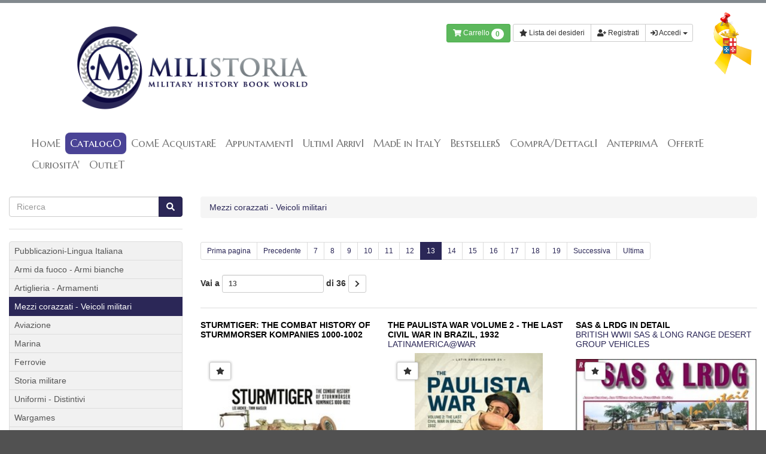

--- FILE ---
content_type: text/html; charset=UTF-8
request_url: https://milistoria.it/Apps/WebObjects/Milistoria.woa/wa/XDirectAction/search?batchIndex=13&id=90&category=Mezzi+corazzati
body_size: 11300
content:
<!DOCTYPE html>
<html xmlns:fb="http://ogp.me/ns/fb#">
  <head>
    <link rel="apple-touch-icon" sizes="57x57" href="/apple-icon-57x57.png" />
    <link rel="apple-touch-icon" sizes="60x60" href="/apple-icon-60x60.png" />
    <link rel="apple-touch-icon" sizes="72x72" href="/apple-icon-72x72.png" />
    <link rel="apple-touch-icon" sizes="76x76" href="/apple-icon-76x76.png" />
    <link rel="apple-touch-icon" sizes="114x114" href="/apple-icon-114x114.png" />
    <link rel="apple-touch-icon" sizes="120x120" href="/apple-icon-120x120.png" />
    <link rel="apple-touch-icon" sizes="144x144" href="/apple-icon-144x144.png" />
    <link rel="apple-touch-icon" sizes="152x152" href="/apple-icon-152x152.png" />
    <link rel="apple-touch-icon" sizes="180x180" href="/apple-icon-180x180.png" />
    <link rel="icon" type="image/png" sizes="192x192" href="/android-icon-192x192.png" />
    <link rel="icon" type="image/png" sizes="32x32" href="/favicon-32x32.png" />
    <link rel="icon" type="image/png" sizes="96x96" href="/favicon-96x96.png" />
    <link rel="icon" type="image/png" sizes="16x16" href="/favicon-16x16.png" />
    <link rel="manifest" href="/manifest.json" />
    <meta name="msapplication-TileColor" content="#ffffff" />
    <meta name="msapplication-TileImage" content="/ms-icon-144x144.png" />
    <meta name="theme-color" content="#ffffff" />
    
    
      <script>
        window.localStorage.removeItem("wosid");
      </script>
    
      <script>
        (function(i,s,o,g,r,a,m){i['GoogleAnalyticsObject']=r;i[r]=i[r]||function(){
        (i[r].q=i[r].q||[]).push(arguments)},i[r].l=1*new Date();a=s.createElement(o),
        m=s.getElementsByTagName(o)[0];a.async=1;a.src=g;m.parentNode.insertBefore(a,m)
        })(window,document,'script','//www.google-analytics.com/analytics.js','ga');

        ga('create', 'UA-42670262-1', 'milistoria.it');
        ga('send', 'pageview');
      </script>
    
    <script type="text/javascript">
        function Foodita(){};
        Foodita.checkNewEmail = function(){ return '/Apps/WebObjects/Milistoria.woa/wa/XJ/checkEmail'; };
        Foodita.lang = function(){ return 'ita'; };
        Foodita.passwordTooltips = function(){
        	return '<ul class="list-unstyled"><li>La lunghezza minima deve essere 8 caratteri</li><li>Deve contenere almeno una cifra</li><li>Un carattere speciale (.,;&-!.?)</li><li>Deve contenere almeno una maiuscola</li><li>Deve contenere almeno una minuscola</li></ul>';
        };
        Foodita.orderConfirmation = function(){
        	return 'Hai verificato tutti i dati? Sei sicuro di voler procedere alla conferma dell\'ordine?';
        };
        Foodita.searchError = function(){
        	return 'Ops! Dovresti specificare un testo da ricercare'
        };
        Foodita.minQtyError = function(){
        	return 'La quantità minima ordinabile è: '
        };
        Foodita.maxQtyError = function(){
        	return 'La quantità massima ordinabile è: '
        }
        window.XTRO = {
        	"favorites" : {
	         	"action" : {
	         		"list" : '/Apps/WebObjects/Milistoria.woa/wa/FavsAction/list',
	         		"add" : '/Apps/WebObjects/Milistoria.woa/wa/FavsAction/add',
	         		"remove" : '/Apps/WebObjects/Milistoria.woa/wa/FavsAction/remove',
	         	}
        	}
        };
        window.localStorage.setItem("XTRO.collana",'/Apps/WebObjects/Milistoria.woa/wa/ReactAction/collana?id=90')
      
    </script>
    <script type="text/javascript" src="/WebObjects/Milistoria.woa/Contents/WebServerResources/frontend/js/fav-20220527.js"></script>
    <script type="text/javascript" src="/WebObjects/Milistoria.woa/Contents/WebServerResources/frontend/js/main-20190118-min.js"></script>
    <meta http-equiv="X-UA-Compatible" content="IE=7" />
    <meta name="viewport" content="width=device-width, initial-scale=1, shrink-to-fit=no" />
    <title>Mezzi corazzati - Veicoli militari &lt; CatalogO &lt; Milistoria</title>


<meta name="keywords"/>
    <style type="text/css">
      body{
      	opacity:0;
      	transition:opacity .1s;
      }
    </style>
    <link rel="preload" as="style" onload="this.rel='stylesheet'" href="https://milistoria.cdn.xpl.io/xsr-bundle/20251103170146/app/frontend/css/main-20190118.css" /><noscript><link rel="stylesheet" type="text/css" media="all" href="https://milistoria.cdn.xpl.io/xsr-bundle/20251103170146/app/frontend/css/main-20190118.css" /></noscript><script type="text/javascript">
!function(t){"use strict";t.loadCSS||(t.loadCSS=function(){});var e=loadCSS.relpreload={};if(e.support=function(){var e;try{e=t.document.createElement("link").relList.supports("preload")}catch(t){e=!1}return function(){return e}}(),e.bindMediaToggle=function(t){function e(){t.addEventListener?t.removeEventListener("load",e):t.attachEvent&&t.detachEvent("onload",e),t.setAttribute("onload",null),t.media=a}var a=t.media||"all";t.addEventListener?t.addEventListener("load",e):t.attachEvent&&t.attachEvent("onload",e),setTimeout(function(){t.rel="stylesheet",t.media="only x"}),setTimeout(e,3e3)},e.poly=function(){if(!e.support())for(var a=t.document.getElementsByTagName("link"),n=0;n<a.length;n++){var o=a[n];"preload"!==o.rel||"style"!==o.getAttribute("as")||o.getAttribute("data-loadcss")||(o.setAttribute("data-loadcss",!0),e.bindMediaToggle(o))}},!e.support()){e.poly();var a=t.setInterval(e.poly,500);t.addEventListener?t.addEventListener("load",function(){e.poly(),t.clearInterval(a)}):t.attachEvent&&t.attachEvent("onload",function(){e.poly(),t.clearInterval(a)})}"undefined"!=typeof exports?exports.loadCSS=loadCSS:t.loadCSS=loadCSS}("undefined"!=typeof global?global:this);
</script>
    <link href="https://fonts.googleapis.com/css?family=Marcellus+SC" rel="stylesheet" type="text/css" />
    
      
  </head>
  <body>
    <div class="page-body">
      <header>
        <div class="container">
          <div id="header">
            <div class="row">
              <div class="col-sm-6">
                <a  class="brand  " id="logo-nav" data-containerid="4" href="/home" title="HomE"> <img src="/WebObjects/Milistoria.woa/Contents/WebServerResources/frontend/img/logo.png" width="870" height="342" /> </a>
              </div>
              <div class="col-sm-5">
                <div class="padder">
                  <div class="clearfix hidden visible-md">
                    <div class="pull-right"><!-- Has the menu tag --><ul class="ul-level-1" id="header-nav"><li class="li-level-1 not-in-path first-item last-item"><a  rel="SECTION26" class="SECTION26 level-1 first-item last-item" data-containerid="26" href="/contatto" title="Contatto"><span>Contatto</span></a></li></ul><!-- END --> </div>
                    
                      
                        <div id="share">
                          
                          <div class="share-item" id="share-tw">
                            <a target="_blank" href="https://twitter.com/share?status=Mezzi+corazzati+-+Veicoli+militari&url=https://milistoria.it%2FApps%2FWebObjects%2FMilistoria.woa%2F1%2Fwa%2FXDirectAction%2Fsearch%3FbatchIndex%3D13%26id%3D90%26category%3DMezzi%2Bcorazzati" class="social-icon">&nbsp;</a>
                          </div>
                          <div class="share-item" id="share-fb">
                            <a target="_blank" href="https://www.facebook.com/sharer/sharer.php?u=https://milistoria.it%2FApps%2FWebObjects%2FMilistoria.woa%2F1%2Fwa%2FXDirectAction%2Fsearch%3FbatchIndex%3D13%26id%3D90%26category%3DMezzi%2Bcorazzati&title=Mezzi+corazzati+-+Veicoli+militari" class="social-icon">&nbsp;</a>
                          </div>
                          <div class="share-item" id="share-gp">
                            <a target="_blank" href="https://plus.google.com/share?url=https://milistoria.it%2FApps%2FWebObjects%2FMilistoria.woa%2F1%2Fwa%2FXDirectAction%2Fsearch%3FbatchIndex%3D13%26id%3D90%26category%3DMezzi%2Bcorazzati" class="social-icon">&nbsp;</a>
                          </div>
                        </div>
                      
                    
                  </div>
                  <div class="clearfix" style="padding-top:15px;">
                    <div class="pull-right">
                      <div class="btn-group" id="cart-top">

  <a class="btn btn-default btn-sm btn btn-success" href="/Apps/WebObjects/Milistoria.woa/wa/XDirectAction/viewCart">
    <span class = "fa fa-shopping-cart"></span>
    Carrello
    <span style = "position:relative; top:1px" class = "badge badge-info">0</span>
  </a>
</div>
                      <div class="btn-group">
                        
                        
                          <a role="button" data-toggle="modal" href="#favorites-alert" id="favorites-alert-btn" class="btn btn-default btn-sm">
                            <span class="fa fa-star"></span>
                            Lista dei desideri
                          </a>
                          <a class="btn btn-default btn-sm" href="/Apps/WebObjects/Milistoria.woa/wa/XDirectAction/registration?lang=ita">
                            <span class="fas fa-user-plus"></span>
                            Registrati</a>
                          <a href="#" class="dropdown-toggle btn btn-default btn-sm" data-toggle="dropdown">
                            <span class="fa fa-sign-in"></span>
                            Accedi
                            <span class="caret"></span></a>
                          <ul class="dropdown-menu">
                            <li>
                              <div style="padding:5px 15px" class="dropdown">
                                <form name="f_0_41_11_7" method="post" id="drop-login" style="width:230px" action="/Apps/WebObjects/Milistoria.woa/wa/XDirectAction/login">
                                  <label>Email</label>
                                  <input name="u" type="text" class="form-control"></input>
                                  <label>Password</label>
                                  <input class="form-control" type="password" name="p" />
                                  <input type="hidden" name="page-from" />
                                  <br />
                                  <button type="submit" class="btn btn-default" style="margin-top:5px;">Accedi</button>
                                <input type="hidden" name="lang" value="ita" />
</form>
                              </div>
                            </li>
                            <li>
                              <a href="/Apps/WebObjects/Milistoria.woa/wa/XDirectAction/retrievePassword?lang=ita">
                                <span class="fa fa-exclamation-triangle"></span>
                                Non ricordo la password
                              </a>
                            </li>
                          </ul>
                        
                      </div>
                    </div>
                  </div>
                </div>
              </div>
              <div class="col-sm-1" style="text-align:right"> </div>
            </div>
            <img id="maro" src="/WebObjects/Milistoria.woa/Contents/WebServerResources/frontend/img/fiocco-maro.png" />
          </div>
          <nav class="navbar navbar-default" role="navigation" id="nav-top">
            <div class="container-fluid">
              <button type="button" class="navbar-toggle" data-toggle="collapse" data-target="#nav-collapse">
                <span class="icon-bar"></span>
                <span class="icon-bar"></span>
                <span class="icon-bar"></span>
              </button>
              <div class="collapse navbar-collapse" id="nav-collapse"> <!-- Has the menu tag --><ul class="ul-level-1 nav navbar-nav"><li class="li-level-1 not-in-path first-item"><a  rel="SECTION4" class="SECTION4 level-1 first-item" data-containerid="4" href="/home" title="HomE"><span>HomE</span></a></li><li class="li-level-1 in-path with-children"><a  rel="SECTION9" class="SECTION9 level-1 in-path with-children" data-containerid="9" href="/catalogo/armi-da-fuoco-armi-bianche" title="CatalogO"><span>CatalogO</span></a></li><li class="li-level-1 not-in-path"><a  rel="SECTION14" class="SECTION14 level-1" data-containerid="14" href="/come-acquistare" title="ComE AcquistarE"><span>ComE AcquistarE</span></a></li><li class="li-level-1 not-in-path"><a  rel="SECTION32" class="SECTION32 level-1" data-containerid="32" href="/appuntamenti" title="AppuntamentI"><span>AppuntamentI</span></a></li><li class="li-level-1 not-in-path"><a  rel="SECTION26270" class="SECTION26270 level-1" data-containerid="26270" href="/ultimi-arrivi" title="UltimI ArrivI"><span>UltimI ArrivI</span></a></li><li class="li-level-1 not-in-path"><a  rel="SECTION41604" class="SECTION41604 level-1" data-containerid="41604" href="/made-in-italy" title="MadE in ItalY"><span>MadE in ItalY</span></a></li><li class="li-level-1 not-in-path"><a  rel="SECTION46994" class="SECTION46994 level-1" data-containerid="46994" href="/bestsellers" title="BestsellerS"><span>BestsellerS</span></a></li><li class="li-level-1 not-in-path"><a  rel="SECTION26199" class="SECTION26199 level-1" data-containerid="26199" href="/compradettagli" title="ComprA/DettaglI"><span>ComprA/DettaglI</span></a></li><li class="li-level-1 not-in-path"><a  rel="SECTION26206" class="SECTION26206 level-1" data-containerid="26206" href="/anteprima" title="AnteprimA"><span>AnteprimA</span></a></li><li class="li-level-1 not-in-path"><a  rel="SECTION28603" class="SECTION28603 level-1" data-containerid="28603" href="/offerte" title="OffertE"><span>OffertE</span></a></li><li class="li-level-1 not-in-path"><a  rel="SECTION64807" class="SECTION64807 level-1" data-containerid="64807" href="/curiosita" title="CuriositA&rsquo;"><span>CuriositA'</span></a></li><li class="li-level-1 not-in-path last-item"><a  rel="SECTION115026" class="SECTION115026 level-1 last-item" data-containerid="115026" href="/outlet" title="OutleT"><span>OutleT</span></a></li></ul><!-- END --> </div>
            </div>
          </nav>
        </div></header>
      <div class="container">
        <div class="container-content">
          
          
            <div class="row">
              <div class="col-sm-9 col-sm-push-3">
  <ul class = "breadcrumb">
    
      <li>
        <a  data-containerid="90" href="/catalogo/mezzi-corazzati-veicoli-militari?category=Mezzi+corazzati" title="Mezzi corazzati - Veicoli militari">Mezzi corazzati - Veicoli militari</a>
      </li>
    
    
    
    
    
  </ul>
  <div id = "products-grid">
    
    

  

    
      
  
  
  <ul class="pagination pagination-sm">
    
      <li>
        
        
          <a class="false" href="/Apps/WebObjects/Milistoria.woa/wa/XDirectAction/search?batchIndex=1&amp;id=90&amp;category=Mezzi+corazzati">Prima pagina</a>
        
      </li>
      <li>
        
        
          <a class="false" href="/Apps/WebObjects/Milistoria.woa/wa/XDirectAction/search?batchIndex=12&amp;id=90&amp;category=Mezzi+corazzati">Precedente</a>
        
      </li>
    
    
      <li>
        
        <a class="false" href="/Apps/WebObjects/Milistoria.woa/wa/XDirectAction/search?batchIndex=7&amp;id=90&amp;category=Mezzi+corazzati">7</a>
      </li>
    
      <li>
        
        <a class="false" href="/Apps/WebObjects/Milistoria.woa/wa/XDirectAction/search?batchIndex=8&amp;id=90&amp;category=Mezzi+corazzati">8</a>
      </li>
    
      <li>
        
        <a class="false" href="/Apps/WebObjects/Milistoria.woa/wa/XDirectAction/search?batchIndex=9&amp;id=90&amp;category=Mezzi+corazzati">9</a>
      </li>
    
      <li>
        
        <a class="false" href="/Apps/WebObjects/Milistoria.woa/wa/XDirectAction/search?batchIndex=10&amp;id=90&amp;category=Mezzi+corazzati">10</a>
      </li>
    
      <li>
        
        <a class="false" href="/Apps/WebObjects/Milistoria.woa/wa/XDirectAction/search?batchIndex=11&amp;id=90&amp;category=Mezzi+corazzati">11</a>
      </li>
    
      <li>
        
        <a class="false" href="/Apps/WebObjects/Milistoria.woa/wa/XDirectAction/search?batchIndex=12&amp;id=90&amp;category=Mezzi+corazzati">12</a>
      </li>
    
      <li class="active">
        
        <a class="true" href="/Apps/WebObjects/Milistoria.woa/wa/XDirectAction/search?batchIndex=13&amp;id=90&amp;category=Mezzi+corazzati">13</a>
      </li>
    
      <li>
        
        <a class="false" href="/Apps/WebObjects/Milistoria.woa/wa/XDirectAction/search?batchIndex=14&amp;id=90&amp;category=Mezzi+corazzati">14</a>
      </li>
    
      <li>
        
        <a class="false" href="/Apps/WebObjects/Milistoria.woa/wa/XDirectAction/search?batchIndex=15&amp;id=90&amp;category=Mezzi+corazzati">15</a>
      </li>
    
      <li>
        
        <a class="false" href="/Apps/WebObjects/Milistoria.woa/wa/XDirectAction/search?batchIndex=16&amp;id=90&amp;category=Mezzi+corazzati">16</a>
      </li>
    
      <li>
        
        <a class="false" href="/Apps/WebObjects/Milistoria.woa/wa/XDirectAction/search?batchIndex=17&amp;id=90&amp;category=Mezzi+corazzati">17</a>
      </li>
    
      <li>
        
        <a class="false" href="/Apps/WebObjects/Milistoria.woa/wa/XDirectAction/search?batchIndex=18&amp;id=90&amp;category=Mezzi+corazzati">18</a>
      </li>
    
      <li>
        
        <a class="false" href="/Apps/WebObjects/Milistoria.woa/wa/XDirectAction/search?batchIndex=19&amp;id=90&amp;category=Mezzi+corazzati">19</a>
      </li>
    
    
      <li>
        
        
          <a class="false" href="/Apps/WebObjects/Milistoria.woa/wa/XDirectAction/search?batchIndex=14&amp;id=90&amp;category=Mezzi+corazzati">Successiva</a>
        
      </li>
      <li>
        
        
          <a class="false" href="/Apps/WebObjects/Milistoria.woa/wa/XDirectAction/search?batchIndex=36&amp;id=90&amp;category=Mezzi+corazzati">Ultima</a>
        
      </li>
    
  </ul>
  
  
    <!-- Direct action -->
    
      <div>
        
          <form name="f_0_45_1_15_1_9_3_1_1" method="post" class="form-inline" action="/Apps/WebObjects/Milistoria.woa/wa/XDirectAction/search">
             <input value="90" type="hidden" name="id"/>  <input value="Mezzi corazzati" type="hidden" name="category"/> 
            <label>
              Vai a
              <input name="batchIndex" size="5" type="number" value="13" class="form-control input-sm" />
              di
              36
            </label>
            <button class = "btn btn-default btn-sm">
              <span class = "fa fa-chevron-right"></span>
            </button>
          </form>
        
        
      </div>
    
  

          <hr />
      <div class="lg:grid grid-cols-3 lg:gap-x-4 lg:gap-y-16">
        <div class="product-preview">
    <div class="product-title">
      <a  data-containerid="183103" href="/Apps/WebObjects/Milistoria.woa/wa/XDirectAction/viewProduct?id=183103&lang=ita" title="STURMTIGER: THE COMBAT HISTORY OF STURMMORSER KOMPANIES 1000-1002">
        <span class="product-name"> STURMTIGER: THE COMBAT HISTORY OF STURMMORSER KOMPANIES 1000-1002 </span>
      </a>
      <br />
      <a  data-containerid="183103" href="/Apps/WebObjects/Milistoria.woa/wa/XDirectAction/viewProduct?id=183103&lang=ita" title="STURMTIGER: THE COMBAT HISTORY OF STURMMORSER KOMPANIES 1000-1002">
        <span class="product-subtitle"></span>
      </a>
      <br />
      
        <span class="product-producer">Lee Archer, Timm Haasler</span>
      
    </div>
    <div class="product-image">
      <a  data-containerid="183103" href="/Apps/WebObjects/Milistoria.woa/wa/XDirectAction/viewProduct?id=183103&lang=ita" title="STURMTIGER: THE COMBAT HISTORY OF STURMMORSER KOMPANIES 1000-1002">
        <img alt="355032.jpg" src="https://milistoria.cdn.xpl.io/xsr-img/183113/ita/260x260/1/355032-jpg" loading="lazy">
        
      </a>
      
      
        <a role="button" data-toggle="modal" href="#favorites-alert" class="cmd-favorite btn btn-sm btn-default"><span class="fa fa-star"></span></a>
      
    </div>
    <div class="row">
      <div class="col-sm-6 price"> 

&euro; 43,00</div>
      <div class="col-sm-6 cart-btn"><div class = "btn-group">
  
  
    
      <a  class="btn btn-link   " data-containerid="183103" href="/Apps/WebObjects/Milistoria.woa/wa/XDirectAction/viewProduct?id=183103&lang=ita" title="STURMTIGER: THE COMBAT HISTORY OF STURMMORSER KOMPANIES 1000-1002"> Prenota</a>
    
  
</div></div>
    </div>
  </div>

      
        <div class="product-preview">
    <div class="product-title">
      <a  data-containerid="182986" href="/Apps/WebObjects/Milistoria.woa/wa/XDirectAction/viewProduct?id=182986&lang=ita" title="THE PAULISTA WAR VOLUME 2 - THE LAST CIVIL WAR IN BRAZIL, 1932 - LATINAMERICA@WAR">
        <span class="product-name"> THE PAULISTA WAR VOLUME 2 - THE LAST CIVIL WAR IN BRAZIL, 1932 </span>
      </a>
      <br />
      <a  data-containerid="182986" href="/Apps/WebObjects/Milistoria.woa/wa/XDirectAction/viewProduct?id=182986&lang=ita" title="THE PAULISTA WAR VOLUME 2 - THE LAST CIVIL WAR IN BRAZIL, 1932 - LATINAMERICA@WAR">
        <span class="product-subtitle">LATINAMERICA@WAR</span>
      </a>
      <br />
      
        <span class="product-producer">Javier G. de Gabiola</span>
      
    </div>
    <div class="product-image">
      <a  data-containerid="182986" href="/Apps/WebObjects/Milistoria.woa/wa/XDirectAction/viewProduct?id=182986&lang=ita" title="THE PAULISTA WAR VOLUME 2 - THE LAST CIVIL WAR IN BRAZIL, 1932 - LATINAMERICA@WAR">
        <img alt="283206002.jpg" src="https://milistoria.cdn.xpl.io/xsr-img/182996/ita/260x260/1/283206002-jpg" loading="lazy">
        
      </a>
      
      
        <a role="button" data-toggle="modal" href="#favorites-alert" class="cmd-favorite btn btn-sm btn-default"><span class="fa fa-star"></span></a>
      
    </div>
    <div class="row">
      <div class="col-sm-6 price"> 

&euro; 25,00</div>
      <div class="col-sm-6 cart-btn"><div class = "btn-group">
  
  
    
      <a  class="btn btn-link   " data-containerid="182986" href="/Apps/WebObjects/Milistoria.woa/wa/XDirectAction/viewProduct?id=182986&lang=ita" title="THE PAULISTA WAR VOLUME 2 - THE LAST CIVIL WAR IN BRAZIL, 1932 - LATINAMERICA@WAR"> Prenota</a>
    
  
</div></div>
    </div>
  </div>

      
        <div class="product-preview">
    <div class="product-title">
      <a  data-containerid="182941" href="/Apps/WebObjects/Milistoria.woa/wa/XDirectAction/viewProduct?id=182941&lang=ita" title="SAS & LRDG IN DETAIL - BRITISH WWII SAS & LONG RANGE DESERT GROUP VEHICLES">
        <span class="product-name"> SAS & LRDG IN DETAIL </span>
      </a>
      <br />
      <a  data-containerid="182941" href="/Apps/WebObjects/Milistoria.woa/wa/XDirectAction/viewProduct?id=182941&lang=ita" title="SAS & LRDG IN DETAIL - BRITISH WWII SAS & LONG RANGE DESERT GROUP VEHICLES">
        <span class="product-subtitle">BRITISH WWII SAS & LONG RANGE DESERT GROUP VEHICLES</span>
      </a>
      <br />
      
        <span class="product-producer">James Baxter, Jan Willem deBoer, František Kořán</span>
      
    </div>
    <div class="product-image">
      <a  data-containerid="182941" href="/Apps/WebObjects/Milistoria.woa/wa/XDirectAction/viewProduct?id=182941&lang=ita" title="SAS & LRDG IN DETAIL - BRITISH WWII SAS & LONG RANGE DESERT GROUP VEHICLES">
        <img alt="812003092.jpg" src="https://milistoria.cdn.xpl.io/xsr-img/184448/ita/260x260/1/812003092-jpg" loading="lazy">
        
      </a>
      
      
        <a role="button" data-toggle="modal" href="#favorites-alert" class="cmd-favorite btn btn-sm btn-default"><span class="fa fa-star"></span></a>
      
    </div>
    <div class="row">
      <div class="col-sm-6 price"> 

&euro; 23,00</div>
      <div class="col-sm-6 cart-btn"><div class = "btn-group">
  
  
    
      <a  class="btn btn-link   " data-containerid="182941" href="/Apps/WebObjects/Milistoria.woa/wa/XDirectAction/viewProduct?id=182941&lang=ita" title="SAS & LRDG IN DETAIL - BRITISH WWII SAS & LONG RANGE DESERT GROUP VEHICLES"> Prenota</a>
    
  
</div></div>
    </div>
  </div>

      
        <div class="product-preview">
    <div class="product-title">
      <a  data-containerid="182592" href="/Apps/WebObjects/Milistoria.woa/wa/XDirectAction/viewProduct?id=182592&lang=ita" title="MERKAVA SIMAN 2D IN IDF SERVICE PART 3 - SPECIAL - MK. 2D WRECKS">
        <span class="product-name"> MERKAVA SIMAN 2D IN IDF SERVICE PART 3 </span>
      </a>
      <br />
      <a  data-containerid="182592" href="/Apps/WebObjects/Milistoria.woa/wa/XDirectAction/viewProduct?id=182592&lang=ita" title="MERKAVA SIMAN 2D IN IDF SERVICE PART 3 - SPECIAL - MK. 2D WRECKS">
        <span class="product-subtitle">SPECIAL - MK. 2D WRECKS</span>
      </a>
      <br />
      
        <span class="product-producer">Michael Mass, Adam O'Brien</span>
      
    </div>
    <div class="product-image">
      <a  data-containerid="182592" href="/Apps/WebObjects/Milistoria.woa/wa/XDirectAction/viewProduct?id=182592&lang=ita" title="MERKAVA SIMAN 2D IN IDF SERVICE PART 3 - SPECIAL - MK. 2D WRECKS">
        <img alt="363M001032.jpg" src="https://milistoria.cdn.xpl.io/xsr-img/182602/ita/260x260/1/363m001032-jpg" loading="lazy">
        
      </a>
      
      
        <a role="button" data-toggle="modal" href="#favorites-alert" class="cmd-favorite btn btn-sm btn-default"><span class="fa fa-star"></span></a>
      
    </div>
    <div class="row">
      <div class="col-sm-6 price"> 

&euro; 50,00</div>
      <div class="col-sm-6 cart-btn"><div class = "btn-group">
  
    <form name="f_0_45_1_15_3_3_1_15_1_1" method="post" action="/Apps/WebObjects/Milistoria.woa/wa/XDirectAction/addToCart">
      <button type="submit" class="btn btn-link add-to-cart ">
        
        
          <span class = "fa fa-shopping-cart"></span>
          compra
        
      </button>
    <input type="hidden" name="idArt" value="17047" />
</form>
  
  
    
  
</div></div>
    </div>
  </div>

      
        <div class="product-preview">
    <div class="product-title">
      <a  data-containerid="182535" href="/Apps/WebObjects/Milistoria.woa/wa/XDirectAction/viewProduct?id=182535&lang=ita" title="SYRIAN ARMOR AT WAR VOL.1 - INCLUDING T-72,T-62,T-55, SHILKA, BMP...">
        <span class="product-name"> SYRIAN ARMOR AT WAR VOL.1 </span>
      </a>
      <br />
      <a  data-containerid="182535" href="/Apps/WebObjects/Milistoria.woa/wa/XDirectAction/viewProduct?id=182535&lang=ita" title="SYRIAN ARMOR AT WAR VOL.1 - INCLUDING T-72,T-62,T-55, SHILKA, BMP...">
        <span class="product-subtitle">INCLUDING T-72,T-62,T-55, SHILKA, BMP...</span>
      </a>
      <br />
      
        <span class="product-producer"></span>
      
    </div>
    <div class="product-image">
      <a  data-containerid="182535" href="/Apps/WebObjects/Milistoria.woa/wa/XDirectAction/viewProduct?id=182535&lang=ita" title="SYRIAN ARMOR AT WAR VOL.1 - INCLUDING T-72,T-62,T-55, SHILKA, BMP...">
        <img alt="719013008.jpg" src="https://milistoria.cdn.xpl.io/xsr-img/182545/ita/260x260/1/719013008-jpg" loading="lazy">
        
      </a>
      
      
        <a role="button" data-toggle="modal" href="#favorites-alert" class="cmd-favorite btn btn-sm btn-default"><span class="fa fa-star"></span></a>
      
    </div>
    <div class="row">
      <div class="col-sm-6 price"> 

&euro; 16,50</div>
      <div class="col-sm-6 cart-btn"><div class = "btn-group">
  
  
    
      <a  class="btn btn-link   " data-containerid="182535" href="/Apps/WebObjects/Milistoria.woa/wa/XDirectAction/viewProduct?id=182535&lang=ita" title="SYRIAN ARMOR AT WAR VOL.1 - INCLUDING T-72,T-62,T-55, SHILKA, BMP..."> Prenota</a>
    
  
</div></div>
    </div>
  </div>

      
        <div class="product-preview">
    <div class="product-title">
      <a  data-containerid="182448" href="/Apps/WebObjects/Milistoria.woa/wa/XDirectAction/viewProduct?id=182448&lang=ita" title="THE INDO-PAKISTANI WAR OF 1971 - Volume 2 - Showdown in the West">
        <span class="product-name"> THE INDO-PAKISTANI WAR OF 1971 </span>
      </a>
      <br />
      <a  data-containerid="182448" href="/Apps/WebObjects/Milistoria.woa/wa/XDirectAction/viewProduct?id=182448&lang=ita" title="THE INDO-PAKISTANI WAR OF 1971 - Volume 2 - Showdown in the West">
        <span class="product-subtitle">Volume 2  - Showdown in the West</span>
      </a>
      <br />
      
        <span class="product-producer">Ravi Rikhye</span>
      
    </div>
    <div class="product-image">
      <a  data-containerid="182448" href="/Apps/WebObjects/Milistoria.woa/wa/XDirectAction/viewProduct?id=182448&lang=ita" title="THE INDO-PAKISTANI WAR OF 1971 - Volume 2 - Showdown in the West">
        <img alt="283224002.jpg" src="https://milistoria.cdn.xpl.io/xsr-img/182458/ita/260x260/1/283224002-jpg" loading="lazy">
        
      </a>
      
      
        <a role="button" data-toggle="modal" href="#favorites-alert" class="cmd-favorite btn btn-sm btn-default"><span class="fa fa-star"></span></a>
      
    </div>
    <div class="row">
      <div class="col-sm-6 price"> 

&euro; 25,00</div>
      <div class="col-sm-6 cart-btn"><div class = "btn-group">
  
    <form name="f_0_45_1_15_3_5_1_15_1_1" method="post" action="/Apps/WebObjects/Milistoria.woa/wa/XDirectAction/addToCart">
      <button type="submit" class="btn btn-link add-to-cart ">
        
        
          <span class = "fa fa-shopping-cart"></span>
          compra
        
      </button>
    <input type="hidden" name="idArt" value="17034" />
</form>
  
  
    
  
</div></div>
    </div>
  </div>

      
        <div class="product-preview">
    <div class="product-title">
      <a  data-containerid="182054" href="/Apps/WebObjects/Milistoria.woa/wa/XDirectAction/viewProduct?id=182054&lang=ita" title="ISRAELI WAR OF INDEPENDENCE, A PICTORIAL HISTORY - TRACKPAD PHOTO ALBUM">
        <span class="product-name"> ISRAELI WAR OF INDEPENDENCE, A PICTORIAL HISTORY </span>
      </a>
      <br />
      <a  data-containerid="182054" href="/Apps/WebObjects/Milistoria.woa/wa/XDirectAction/viewProduct?id=182054&lang=ita" title="ISRAELI WAR OF INDEPENDENCE, A PICTORIAL HISTORY - TRACKPAD PHOTO ALBUM">
        <span class="product-subtitle">TRACKPAD PHOTO ALBUM</span>
      </a>
      <br />
      
        <span class="product-producer">Tom Gannon</span>
      
    </div>
    <div class="product-image">
      <a  data-containerid="182054" href="/Apps/WebObjects/Milistoria.woa/wa/XDirectAction/viewProduct?id=182054&lang=ita" title="ISRAELI WAR OF INDEPENDENCE, A PICTORIAL HISTORY - TRACKPAD PHOTO ALBUM">
        <img alt="205146.PNG" src="https://milistoria.cdn.xpl.io/xsr-img/182064/ita/260x260/1/205146-png" loading="lazy">
        
      </a>
      
      
        <a role="button" data-toggle="modal" href="#favorites-alert" class="cmd-favorite btn btn-sm btn-default"><span class="fa fa-star"></span></a>
      
    </div>
    <div class="row">
      <div class="col-sm-6 price"> 

&euro; 47,50</div>
      <div class="col-sm-6 cart-btn"><div class = "btn-group">
  
  
    
      <a  class="btn btn-link   " data-containerid="182054" href="/Apps/WebObjects/Milistoria.woa/wa/XDirectAction/viewProduct?id=182054&lang=ita" title="ISRAELI WAR OF INDEPENDENCE, A PICTORIAL HISTORY - TRACKPAD PHOTO ALBUM"> Prenota</a>
    
  
</div></div>
    </div>
  </div>

      
        <div class="product-preview">
    <div class="product-title">
      <a  data-containerid="181890" href="/Apps/WebObjects/Milistoria.woa/wa/XDirectAction/viewProduct?id=181890&lang=ita" title="US ARMY SIGNAL CORPS VEHICLES">
        <span class="product-name"> US ARMY SIGNAL CORPS VEHICLES </span>
      </a>
      <br />
      <a  data-containerid="181890" href="/Apps/WebObjects/Milistoria.woa/wa/XDirectAction/viewProduct?id=181890&lang=ita" title="US ARMY SIGNAL CORPS VEHICLES">
        <span class="product-subtitle"></span>
      </a>
      <br />
      
        <span class="product-producer">Didier Andres</span>
      
    </div>
    <div class="product-image">
      <a  data-containerid="181890" href="/Apps/WebObjects/Milistoria.woa/wa/XDirectAction/viewProduct?id=181890&lang=ita" title="US ARMY SIGNAL CORPS VEHICLES">
        <img alt="282027.jpg" src="https://milistoria.cdn.xpl.io/xsr-img/181900/ita/260x260/1/282027-jpg" loading="lazy">
        
      </a>
      
      
        <a role="button" data-toggle="modal" href="#favorites-alert" class="cmd-favorite btn btn-sm btn-default"><span class="fa fa-star"></span></a>
      
    </div>
    <div class="row">
      <div class="col-sm-6 price"> 

&euro; 35,00</div>
      <div class="col-sm-6 cart-btn"><div class = "btn-group">
  
  
    
      <a  class="btn btn-link   " data-containerid="181890" href="/Apps/WebObjects/Milistoria.woa/wa/XDirectAction/viewProduct?id=181890&lang=ita" title="US ARMY SIGNAL CORPS VEHICLES"> Prenota</a>
    
  
</div></div>
    </div>
  </div>

      
        <div class="product-preview">
    <div class="product-title">
      <a  data-containerid="181014" href="/Apps/WebObjects/Milistoria.woa/wa/XDirectAction/viewProduct?id=181014&lang=ita" title="THE SINO-SOVIET BORDER WAR OF 1969 VOL.1 - ASIA@WAR - How a Nuclear War between the USSR and China almost started in 1969">
        <span class="product-name"> THE SINO-SOVIET BORDER WAR OF 1969 VOL.1 - ASIA@WAR </span>
      </a>
      <br />
      <a  data-containerid="181014" href="/Apps/WebObjects/Milistoria.woa/wa/XDirectAction/viewProduct?id=181014&lang=ita" title="THE SINO-SOVIET BORDER WAR OF 1969 VOL.1 - ASIA@WAR - How a Nuclear War between the USSR and China almost started in 1969">
        <span class="product-subtitle">How a Nuclear War between the USSR and China almost started in 1969</span>
      </a>
      <br />
      
        <span class="product-producer">Harold Orenstein, Dmitry Ryabushkin</span>
      
    </div>
    <div class="product-image">
      <a  data-containerid="181014" href="/Apps/WebObjects/Milistoria.woa/wa/XDirectAction/viewProduct?id=181014&lang=ita" title="THE SINO-SOVIET BORDER WAR OF 1969 VOL.1 - ASIA@WAR - How a Nuclear War between the USSR and China almost started in 1969">
        <img alt="283270.jpg" src="https://milistoria.cdn.xpl.io/xsr-img/181024/ita/260x260/1/283270-jpg" loading="lazy">
        
      </a>
      
      
        <a role="button" data-toggle="modal" href="#favorites-alert" class="cmd-favorite btn btn-sm btn-default"><span class="fa fa-star"></span></a>
      
    </div>
    <div class="row">
      <div class="col-sm-6 price"> 

&euro; 25,00</div>
      <div class="col-sm-6 cart-btn"><div class = "btn-group">
  
  
    
      <a  class="btn btn-link   " data-containerid="181014" href="/Apps/WebObjects/Milistoria.woa/wa/XDirectAction/viewProduct?id=181014&lang=ita" title="THE SINO-SOVIET BORDER WAR OF 1969 VOL.1 - ASIA@WAR - How a Nuclear War between the USSR and China almost started in 1969"> Prenota</a>
    
  
</div></div>
    </div>
  </div>

      
        <div class="product-preview">
    <div class="product-title">
      <a  data-containerid="180991" href="/Apps/WebObjects/Milistoria.woa/wa/XDirectAction/viewProduct?id=180991&lang=ita" title="REFORGER 76 - Gordian Shield / Lares Team The Screaming Eagles deploy to West Germany&rsquo;s Defence">
        <span class="product-name"> REFORGER 76 - Gordian Shield / Lares Team The Screaming Eagles deploy to West Germany's Defence </span>
      </a>
      <br />
      <a  data-containerid="180991" href="/Apps/WebObjects/Milistoria.woa/wa/XDirectAction/viewProduct?id=180991&lang=ita" title="REFORGER 76 - Gordian Shield / Lares Team The Screaming Eagles deploy to West Germany&rsquo;s Defence">
        <span class="product-subtitle"></span>
      </a>
      <br />
      
        <span class="product-producer"></span>
      
    </div>
    <div class="product-image">
      <a  data-containerid="180991" href="/Apps/WebObjects/Milistoria.woa/wa/XDirectAction/viewProduct?id=180991&lang=ita" title="REFORGER 76 - Gordian Shield / Lares Team The Screaming Eagles deploy to West Germany&rsquo;s Defence">
        <img alt="203C012043.jpg" src="https://milistoria.cdn.xpl.io/xsr-img/181001/ita/260x260/1/203c012043-jpg" loading="lazy">
        
      </a>
      
      
        <a role="button" data-toggle="modal" href="#favorites-alert" class="cmd-favorite btn btn-sm btn-default"><span class="fa fa-star"></span></a>
      
    </div>
    <div class="row">
      <div class="col-sm-6 price"> 

&euro; 20,00</div>
      <div class="col-sm-6 cart-btn"><div class = "btn-group">
  
  
    
      <a  class="btn btn-link   " data-containerid="180991" href="/Apps/WebObjects/Milistoria.woa/wa/XDirectAction/viewProduct?id=180991&lang=ita" title="REFORGER 76 - Gordian Shield / Lares Team The Screaming Eagles deploy to West Germany&rsquo;s Defence"> Prenota</a>
    
  
</div></div>
    </div>
  </div>

      
        <div class="product-preview">
    <div class="product-title">
      <a  data-containerid="181002" href="/Apps/WebObjects/Milistoria.woa/wa/XDirectAction/viewProduct?id=181002&lang=ita" title="HEERESUBUNGEN 1970ER - Battlefield Germany Making a Stand against the Warsaw Pact: Multi-National Full-Force Exercises of the 1970s">
        <span class="product-name"> HEERESUBUNGEN 1970ER - Battlefield Germany Making a Stand against the Warsaw Pact: Multi-National Full-Force Exercises of the 1970s </span>
      </a>
      <br />
      <a  data-containerid="181002" href="/Apps/WebObjects/Milistoria.woa/wa/XDirectAction/viewProduct?id=181002&lang=ita" title="HEERESUBUNGEN 1970ER - Battlefield Germany Making a Stand against the Warsaw Pact: Multi-National Full-Force Exercises of the 1970s">
        <span class="product-subtitle"></span>
      </a>
      <br />
      
        <span class="product-producer"></span>
      
    </div>
    <div class="product-image">
      <a  data-containerid="181002" href="/Apps/WebObjects/Milistoria.woa/wa/XDirectAction/viewProduct?id=181002&lang=ita" title="HEERESUBUNGEN 1970ER - Battlefield Germany Making a Stand against the Warsaw Pact: Multi-National Full-Force Exercises of the 1970s">
        <img alt="203CM004089.jpg" src="https://milistoria.cdn.xpl.io/xsr-img/181012/ita/260x260/1/203cm004089-jpg" loading="lazy">
        
      </a>
      
      
        <a role="button" data-toggle="modal" href="#favorites-alert" class="cmd-favorite btn btn-sm btn-default"><span class="fa fa-star"></span></a>
      
    </div>
    <div class="row">
      <div class="col-sm-6 price"> 

&euro; 20,00</div>
      <div class="col-sm-6 cart-btn"><div class = "btn-group">
  
  
    
      <a  class="btn btn-link   " data-containerid="181002" href="/Apps/WebObjects/Milistoria.woa/wa/XDirectAction/viewProduct?id=181002&lang=ita" title="HEERESUBUNGEN 1970ER - Battlefield Germany Making a Stand against the Warsaw Pact: Multi-National Full-Force Exercises of the 1970s"> Prenota</a>
    
  
</div></div>
    </div>
  </div>

      
        <div class="product-preview">
    <div class="product-title">
      <a  data-containerid="180867" href="/Apps/WebObjects/Milistoria.woa/wa/XDirectAction/viewProduct?id=180867&lang=ita" title="GERMAN TANKS IN NORMANDY 1944 - NEW VANGUARD # 298">
        <span class="product-name"> GERMAN TANKS IN NORMANDY 1944 </span>
      </a>
      <br />
      <a  data-containerid="180867" href="/Apps/WebObjects/Milistoria.woa/wa/XDirectAction/viewProduct?id=180867&lang=ita" title="GERMAN TANKS IN NORMANDY 1944 - NEW VANGUARD # 298">
        <span class="product-subtitle">NEW VANGUARD # 298</span>
      </a>
      <br />
      
        <span class="product-producer">Steven J. Zaloga</span>
      
    </div>
    <div class="product-image">
      <a  data-containerid="180867" href="/Apps/WebObjects/Milistoria.woa/wa/XDirectAction/viewProduct?id=180867&lang=ita" title="GERMAN TANKS IN NORMANDY 1944 - NEW VANGUARD # 298">
        <img alt="228M024298.jpg" src="https://milistoria.cdn.xpl.io/xsr-img/180877/ita/260x260/1/228m024298-jpg" loading="lazy">
        
      </a>
      
      
        <a role="button" data-toggle="modal" href="#favorites-alert" class="cmd-favorite btn btn-sm btn-default"><span class="fa fa-star"></span></a>
      
    </div>
    <div class="row">
      <div class="col-sm-6 price"> 

&euro; 17,50</div>
      <div class="col-sm-6 cart-btn"><div class = "btn-group">
  
  
    
      <a  class="btn btn-link   " data-containerid="180867" href="/Apps/WebObjects/Milistoria.woa/wa/XDirectAction/viewProduct?id=180867&lang=ita" title="GERMAN TANKS IN NORMANDY 1944 - NEW VANGUARD # 298"> Prenota</a>
    
  
</div></div>
    </div>
  </div>

      
        <div class="product-preview">
    <div class="product-title">
      <a  data-containerid="180301" href="/Apps/WebObjects/Milistoria.woa/wa/XDirectAction/viewProduct?id=180301&lang=ita" title="ACORAZADOS TERRESTRES 1917-1945 - TRENES BLINDADOS SOVIETICOS - IMAGENES DE GUERRA # 45">
        <span class="product-name"> ACORAZADOS TERRESTRES 1917-1945 - TRENES BLINDADOS SOVIETICOS </span>
      </a>
      <br />
      <a  data-containerid="180301" href="/Apps/WebObjects/Milistoria.woa/wa/XDirectAction/viewProduct?id=180301&lang=ita" title="ACORAZADOS TERRESTRES 1917-1945 - TRENES BLINDADOS SOVIETICOS - IMAGENES DE GUERRA # 45">
        <span class="product-subtitle">IMAGENES DE GUERRA # 45</span>
      </a>
      <br />
      
        <span class="product-producer">Alfonso Marina</span>
      
    </div>
    <div class="product-image">
      <a  data-containerid="180301" href="/Apps/WebObjects/Milistoria.woa/wa/XDirectAction/viewProduct?id=180301&lang=ita" title="ACORAZADOS TERRESTRES 1917-1945 - TRENES BLINDADOS SOVIETICOS - IMAGENES DE GUERRA # 45">
        <img alt="576079.jpg" src="https://milistoria.cdn.xpl.io/xsr-img/180311/ita/260x260/1/576079-jpg" loading="lazy">
        
      </a>
      
      
        <a role="button" data-toggle="modal" href="#favorites-alert" class="cmd-favorite btn btn-sm btn-default"><span class="fa fa-star"></span></a>
      
    </div>
    <div class="row">
      <div class="col-sm-6 price"> 

&euro; 20,00</div>
      <div class="col-sm-6 cart-btn"><div class = "btn-group">
  
  
    
      <a  class="btn btn-link   " data-containerid="180301" href="/Apps/WebObjects/Milistoria.woa/wa/XDirectAction/viewProduct?id=180301&lang=ita" title="ACORAZADOS TERRESTRES 1917-1945 - TRENES BLINDADOS SOVIETICOS - IMAGENES DE GUERRA # 45"> Prenota</a>
    
  
</div></div>
    </div>
  </div>

      
        <div class="product-preview">
    <div class="product-title">
      <a  data-containerid="180066" href="/Apps/WebObjects/Milistoria.woa/wa/XDirectAction/viewProduct?id=180066&lang=ita" title="THE SECOND WORLD WAR TANK CRISIS - The Fall and Rise of British Armour, 1919–1945">
        <span class="product-name"> THE SECOND WORLD WAR TANK CRISIS </span>
      </a>
      <br />
      <a  data-containerid="180066" href="/Apps/WebObjects/Milistoria.woa/wa/XDirectAction/viewProduct?id=180066&lang=ita" title="THE SECOND WORLD WAR TANK CRISIS - The Fall and Rise of British Armour, 1919–1945">
        <span class="product-subtitle">The Fall and Rise of British Armour, 1919–1945</span>
      </a>
      <br />
      
        <span class="product-producer">Dick Taylor</span>
      
    </div>
    <div class="product-image">
      <a  data-containerid="180066" href="/Apps/WebObjects/Milistoria.woa/wa/XDirectAction/viewProduct?id=180066&lang=ita" title="THE SECOND WORLD WAR TANK CRISIS - The Fall and Rise of British Armour, 1919–1945">
        <img alt="220357.jpg" src="https://milistoria.cdn.xpl.io/xsr-img/180076/ita/260x260/1/220357-jpg" loading="lazy">
        
      </a>
      
      
        <a role="button" data-toggle="modal" href="#favorites-alert" class="cmd-favorite btn btn-sm btn-default"><span class="fa fa-star"></span></a>
      
    </div>
    <div class="row">
      <div class="col-sm-6 price"> 

&euro; 19,00</div>
      <div class="col-sm-6 cart-btn"><div class = "btn-group">
  
  
    
      <a  class="btn btn-link   " data-containerid="180066" href="/Apps/WebObjects/Milistoria.woa/wa/XDirectAction/viewProduct?id=180066&lang=ita" title="THE SECOND WORLD WAR TANK CRISIS - The Fall and Rise of British Armour, 1919–1945"> Prenota</a>
    
  
</div></div>
    </div>
  </div>

      
        <div class="product-preview">
    <div class="product-title">
      <a  data-containerid="178918" href="/Apps/WebObjects/Milistoria.woa/wa/XDirectAction/viewProduct?id=178918&lang=ita" title="DAIMLER ARMOURED CAR MK1 - WWII PRIVATELY-OWNED BRITISH DAIMLER ARMOURED CAR MK.I">
        <span class="product-name"> DAIMLER ARMOURED CAR MK1 </span>
      </a>
      <br />
      <a  data-containerid="178918" href="/Apps/WebObjects/Milistoria.woa/wa/XDirectAction/viewProduct?id=178918&lang=ita" title="DAIMLER ARMOURED CAR MK1 - WWII PRIVATELY-OWNED BRITISH DAIMLER ARMOURED CAR MK.I">
        <span class="product-subtitle">WWII PRIVATELY-OWNED BRITISH DAIMLER ARMOURED CAR MK.I</span>
      </a>
      <br />
      
        <span class="product-producer">James Baxter, František Kořán</span>
      
    </div>
    <div class="product-image">
      <a  data-containerid="178918" href="/Apps/WebObjects/Milistoria.woa/wa/XDirectAction/viewProduct?id=178918&lang=ita" title="DAIMLER ARMOURED CAR MK1 - WWII PRIVATELY-OWNED BRITISH DAIMLER ARMOURED CAR MK.I">
        <img alt="812003091.jpg" src="https://milistoria.cdn.xpl.io/xsr-img/182052/ita/260x260/1/812003091-jpg" loading="lazy">
        
      </a>
      
      
        <a role="button" data-toggle="modal" href="#favorites-alert" class="cmd-favorite btn btn-sm btn-default"><span class="fa fa-star"></span></a>
      
    </div>
    <div class="row">
      <div class="col-sm-6 price"> 

&euro; 24,00</div>
      <div class="col-sm-6 cart-btn"><div class = "btn-group">
  
  
    
      <a  class="btn btn-link   " data-containerid="178918" href="/Apps/WebObjects/Milistoria.woa/wa/XDirectAction/viewProduct?id=178918&lang=ita" title="DAIMLER ARMOURED CAR MK1 - WWII PRIVATELY-OWNED BRITISH DAIMLER ARMOURED CAR MK.I"> Prenota</a>
    
  
</div></div>
    </div>
  </div>

      
        <div class="product-preview">
    <div class="product-title">
      <a  data-containerid="178928" href="/Apps/WebObjects/Milistoria.woa/wa/XDirectAction/viewProduct?id=178928&lang=ita" title="TANK BATTLES OF THE COLD WAR 1948-1991">
        <span class="product-name"> TANK BATTLES OF THE COLD WAR 1948-1991 </span>
      </a>
      <br />
      <a  data-containerid="178928" href="/Apps/WebObjects/Milistoria.woa/wa/XDirectAction/viewProduct?id=178928&lang=ita" title="TANK BATTLES OF THE COLD WAR 1948-1991">
        <span class="product-subtitle"></span>
      </a>
      <br />
      
        <span class="product-producer">Anthony Tucker-Jones</span>
      
    </div>
    <div class="product-image">
      <a  data-containerid="178928" href="/Apps/WebObjects/Milistoria.woa/wa/XDirectAction/viewProduct?id=178928&lang=ita" title="TANK BATTLES OF THE COLD WAR 1948-1991">
        <img alt="220355.jpg" src="https://milistoria.cdn.xpl.io/xsr-img/180077/ita/260x260/1/220355-jpg" loading="lazy">
        
      </a>
      
      
        <a role="button" data-toggle="modal" href="#favorites-alert" class="cmd-favorite btn btn-sm btn-default"><span class="fa fa-star"></span></a>
      
    </div>
    <div class="row">
      <div class="col-sm-6 price"> 

&euro; 30,00</div>
      <div class="col-sm-6 cart-btn"><div class = "btn-group">
  
  
    
      <a  class="btn btn-link   " data-containerid="178928" href="/Apps/WebObjects/Milistoria.woa/wa/XDirectAction/viewProduct?id=178928&lang=ita" title="TANK BATTLES OF THE COLD WAR 1948-1991"> Prenota</a>
    
  
</div></div>
    </div>
  </div>

      
        <div class="product-preview">
    <div class="product-title">
      <a  data-containerid="178522" href="/Apps/WebObjects/Milistoria.woa/wa/XDirectAction/viewProduct?id=178522&lang=ita" title="HETZER - JAGDPANZER 38 TANK DESTROYER - German Army and Waffen-SS Western Front, 1944–1945">
        <span class="product-name"> HETZER - JAGDPANZER 38 TANK DESTROYER </span>
      </a>
      <br />
      <a  data-containerid="178522" href="/Apps/WebObjects/Milistoria.woa/wa/XDirectAction/viewProduct?id=178522&lang=ita" title="HETZER - JAGDPANZER 38 TANK DESTROYER - German Army and Waffen-SS Western Front, 1944–1945">
        <span class="product-subtitle">German Army and Waffen-SS Western Front, 1944–1945</span>
      </a>
      <br />
      
        <span class="product-producer">Dennis Oliver</span>
      
    </div>
    <div class="product-image">
      <a  data-containerid="178522" href="/Apps/WebObjects/Milistoria.woa/wa/XDirectAction/viewProduct?id=178522&lang=ita" title="HETZER - JAGDPANZER 38 TANK DESTROYER - German Army and Waffen-SS Western Front, 1944–1945">
        <img alt="220650032.jpg" src="https://milistoria.cdn.xpl.io/xsr-img/178532/ita/260x260/1/220650032-jpg" loading="lazy">
        
      </a>
      
      
        <a role="button" data-toggle="modal" href="#favorites-alert" class="cmd-favorite btn btn-sm btn-default"><span class="fa fa-star"></span></a>
      
    </div>
    <div class="row">
      <div class="col-sm-6 price"> 

&euro; 22,00</div>
      <div class="col-sm-6 cart-btn"><div class = "btn-group">
  
  
    
      <a  class="btn btn-link   " data-containerid="178522" href="/Apps/WebObjects/Milistoria.woa/wa/XDirectAction/viewProduct?id=178522&lang=ita" title="HETZER - JAGDPANZER 38 TANK DESTROYER - German Army and Waffen-SS Western Front, 1944–1945"> Prenota</a>
    
  
</div></div>
    </div>
  </div>

      
        <div class="product-preview">
    <div class="product-title">
      <a  data-containerid="178533" href="/Apps/WebObjects/Milistoria.woa/wa/XDirectAction/viewProduct?id=178533&lang=ita" title="RED ARMY AUXILIARY ARMOURED VEHICLES 1930-1945 - IMAGES OF WAR - Rare Photographs from Wartime Archives">
        <span class="product-name"> RED ARMY AUXILIARY ARMOURED VEHICLES 1930-1945 - IMAGES OF WAR </span>
      </a>
      <br />
      <a  data-containerid="178533" href="/Apps/WebObjects/Milistoria.woa/wa/XDirectAction/viewProduct?id=178533&lang=ita" title="RED ARMY AUXILIARY ARMOURED VEHICLES 1930-1945 - IMAGES OF WAR - Rare Photographs from Wartime Archives">
        <span class="product-subtitle">Rare Photographs from Wartime Archives</span>
      </a>
      <br />
      
        <span class="product-producer">Alexey Tarasov</span>
      
    </div>
    <div class="product-image">
      <a  data-containerid="178533" href="/Apps/WebObjects/Milistoria.woa/wa/XDirectAction/viewProduct?id=178533&lang=ita" title="RED ARMY AUXILIARY ARMOURED VEHICLES 1930-1945 - IMAGES OF WAR - Rare Photographs from Wartime Archives">
        <img alt="220350.jpg" src="https://milistoria.cdn.xpl.io/xsr-img/178543/ita/260x260/1/220350-jpg" loading="lazy">
        
      </a>
      
      
        <a role="button" data-toggle="modal" href="#favorites-alert" class="cmd-favorite btn btn-sm btn-default"><span class="fa fa-star"></span></a>
      
    </div>
    <div class="row">
      <div class="col-sm-6 price"> 

&euro; 19,00</div>
      <div class="col-sm-6 cart-btn"><div class = "btn-group">
  
  
    
      <a  class="btn btn-link   " data-containerid="178533" href="/Apps/WebObjects/Milistoria.woa/wa/XDirectAction/viewProduct?id=178533&lang=ita" title="RED ARMY AUXILIARY ARMOURED VEHICLES 1930-1945 - IMAGES OF WAR - Rare Photographs from Wartime Archives"> Prenota</a>
    
  
</div></div>
    </div>
  </div>

      
        <div class="product-preview">
    <div class="product-title">
      <a  data-containerid="178566" href="/Apps/WebObjects/Milistoria.woa/wa/XDirectAction/viewProduct?id=178566&lang=ita" title="BRADLEY FIGHTING VEHICLE - LAND CRAFT - The US Army’s Combat-Proven Fighting Platform, 1981–2021">
        <span class="product-name"> BRADLEY FIGHTING VEHICLE - LAND CRAFT </span>
      </a>
      <br />
      <a  data-containerid="178566" href="/Apps/WebObjects/Milistoria.woa/wa/XDirectAction/viewProduct?id=178566&lang=ita" title="BRADLEY FIGHTING VEHICLE - LAND CRAFT - The US Army’s Combat-Proven Fighting Platform, 1981–2021">
        <span class="product-subtitle">The US Army’s Combat-Proven Fighting Platform, 1981–2021</span>
      </a>
      <br />
      
        <span class="product-producer">David Grummitt</span>
      
    </div>
    <div class="product-image">
      <a  data-containerid="178566" href="/Apps/WebObjects/Milistoria.woa/wa/XDirectAction/viewProduct?id=178566&lang=ita" title="BRADLEY FIGHTING VEHICLE - LAND CRAFT - The US Army’s Combat-Proven Fighting Platform, 1981–2021">
        <img alt="220110009.jpg" src="https://milistoria.cdn.xpl.io/xsr-img/178576/ita/260x260/1/220110009-jpg" loading="lazy">
        
      </a>
      
      
        <a role="button" data-toggle="modal" href="#favorites-alert" class="cmd-favorite btn btn-sm btn-default"><span class="fa fa-star"></span></a>
      
    </div>
    <div class="row">
      <div class="col-sm-6 price"> 

&euro; 21,00</div>
      <div class="col-sm-6 cart-btn"><div class = "btn-group">
  
  
    
      <a  class="btn btn-link   " data-containerid="178566" href="/Apps/WebObjects/Milistoria.woa/wa/XDirectAction/viewProduct?id=178566&lang=ita" title="BRADLEY FIGHTING VEHICLE - LAND CRAFT - The US Army’s Combat-Proven Fighting Platform, 1981–2021"> Prenota</a>
    
  
</div></div>
    </div>
  </div>

      
        <div class="product-preview">
    <div class="product-title">
      <a  data-containerid="178599" href="/Apps/WebObjects/Milistoria.woa/wa/XDirectAction/viewProduct?id=178599&lang=ita" title="IED HUNTERS IN DETAIL - US ARMY ROUTE CLEARNACE VEHICLES - GREEN SERIES N.66">
        <span class="product-name"> IED HUNTERS IN DETAIL - US ARMY ROUTE CLEARNACE VEHICLES </span>
      </a>
      <br />
      <a  data-containerid="178599" href="/Apps/WebObjects/Milistoria.woa/wa/XDirectAction/viewProduct?id=178599&lang=ita" title="IED HUNTERS IN DETAIL - US ARMY ROUTE CLEARNACE VEHICLES - GREEN SERIES N.66">
        <span class="product-subtitle">GREEN SERIES N.66</span>
      </a>
      <br />
      
        <span class="product-producer">J. DeRosa, R. Jankásek, B. Weber, P. Winnepenninckx</span>
      
    </div>
    <div class="product-image">
      <a  data-containerid="178599" href="/Apps/WebObjects/Milistoria.woa/wa/XDirectAction/viewProduct?id=178599&lang=ita" title="IED HUNTERS IN DETAIL - US ARMY ROUTE CLEARNACE VEHICLES - GREEN SERIES N.66">
        <img alt="812004066.PNG" src="https://milistoria.cdn.xpl.io/xsr-img/182951/ita/260x260/1/812004066-png" loading="lazy">
        
      </a>
      
      
        <a role="button" data-toggle="modal" href="#favorites-alert" class="cmd-favorite btn btn-sm btn-default"><span class="fa fa-star"></span></a>
      
    </div>
    <div class="row">
      <div class="col-sm-6 price"> 

&euro; 33,00</div>
      <div class="col-sm-6 cart-btn"><div class = "btn-group">
  
  
    
      <a  class="btn btn-link   " data-containerid="178599" href="/Apps/WebObjects/Milistoria.woa/wa/XDirectAction/viewProduct?id=178599&lang=ita" title="IED HUNTERS IN DETAIL - US ARMY ROUTE CLEARNACE VEHICLES - GREEN SERIES N.66"> Prenota</a>
    
  
</div></div>
    </div>
  </div>

      
        <div class="product-preview">
    <div class="product-title">
      <a  data-containerid="178412" href="/Apps/WebObjects/Milistoria.woa/wa/XDirectAction/viewProduct?id=178412&lang=ita" title="T-34 SHOCK - THE SOVIET LEGEND IN PICTURES">
        <span class="product-name"> T-34 SHOCK - THE SOVIET LEGEND IN PICTURES </span>
      </a>
      <br />
      <a  data-containerid="178412" href="/Apps/WebObjects/Milistoria.woa/wa/XDirectAction/viewProduct?id=178412&lang=ita" title="T-34 SHOCK - THE SOVIET LEGEND IN PICTURES">
        <span class="product-subtitle"></span>
      </a>
      <br />
      
        <span class="product-producer">Francis Pulham, Will Kerrs</span>
      
    </div>
    <div class="product-image">
      <a  data-containerid="178412" href="/Apps/WebObjects/Milistoria.woa/wa/XDirectAction/viewProduct?id=178412&lang=ita" title="T-34 SHOCK - THE SOVIET LEGEND IN PICTURES">
        <img alt="216128.jpg" src="https://milistoria.cdn.xpl.io/xsr-img/183856/ita/260x260/1/216128-jpg" loading="lazy">
        
      </a>
      
      
        <a role="button" data-toggle="modal" href="#favorites-alert" class="cmd-favorite btn btn-sm btn-default"><span class="fa fa-star"></span></a>
      
    </div>
    <div class="row">
      <div class="col-sm-6 price"> 

&euro; 48,50</div>
      <div class="col-sm-6 cart-btn"><div class = "btn-group">
  
  
    
      <a  class="btn btn-link   " data-containerid="178412" href="/Apps/WebObjects/Milistoria.woa/wa/XDirectAction/viewProduct?id=178412&lang=ita" title="T-34 SHOCK - THE SOVIET LEGEND IN PICTURES"> Prenota</a>
    
  
</div></div>
    </div>
  </div>

      
        <div class="product-preview">
    <div class="product-title">
      <a  data-containerid="178330" href="/Apps/WebObjects/Milistoria.woa/wa/XDirectAction/viewProduct?id=178330&lang=ita" title="I REPARTI CORAZZATI DEL REGIO ESERCITO E L&rsquo;ARMISTIZIO - VOLUME 1">
        <span class="product-name"> I REPARTI CORAZZATI DEL REGIO ESERCITO E L'ARMISTIZIO </span>
      </a>
      <br />
      <a  data-containerid="178330" href="/Apps/WebObjects/Milistoria.woa/wa/XDirectAction/viewProduct?id=178330&lang=ita" title="I REPARTI CORAZZATI DEL REGIO ESERCITO E L&rsquo;ARMISTIZIO - VOLUME 1">
        <span class="product-subtitle">VOLUME 1</span>
      </a>
      <br />
      
        <span class="product-producer">Paolo Crippa</span>
      
    </div>
    <div class="product-image">
      <a  data-containerid="178330" href="/Apps/WebObjects/Milistoria.woa/wa/XDirectAction/viewProduct?id=178330&lang=ita" title="I REPARTI CORAZZATI DEL REGIO ESERCITO E L&rsquo;ARMISTIZIO - VOLUME 1">
        <img alt="900184.PNG" src="https://milistoria.cdn.xpl.io/xsr-img/178340/ita/260x260/1/900184-png" loading="lazy">
        
      </a>
      
      
        <a role="button" data-toggle="modal" href="#favorites-alert" class="cmd-favorite btn btn-sm btn-default"><span class="fa fa-star"></span></a>
      
    </div>
    <div class="row">
      <div class="col-sm-6 price"> 

  
  &euro; 18,91

</div>
      <div class="col-sm-6 cart-btn"><div class = "btn-group">
  
  
    
      <a  class="btn btn-link   " data-containerid="178330" href="/Apps/WebObjects/Milistoria.woa/wa/XDirectAction/viewProduct?id=178330&lang=ita" title="I REPARTI CORAZZATI DEL REGIO ESERCITO E L&rsquo;ARMISTIZIO - VOLUME 1"> Prenota</a>
    
  
</div></div>
    </div>
  </div>

      
        <div class="product-preview">
    <div class="product-title">
      <a  data-containerid="177420" href="/Apps/WebObjects/Milistoria.woa/wa/XDirectAction/viewProduct?id=177420&lang=ita" title="GERMAN SUPPORT VEHICLES ON THE BATTLEFIELD WW2">
        <span class="product-name"> GERMAN SUPPORT VEHICLES ON THE BATTLEFIELD WW2 </span>
      </a>
      <br />
      <a  data-containerid="177420" href="/Apps/WebObjects/Milistoria.woa/wa/XDirectAction/viewProduct?id=177420&lang=ita" title="GERMAN SUPPORT VEHICLES ON THE BATTLEFIELD WW2">
        <span class="product-subtitle"></span>
      </a>
      <br />
      
        <span class="product-producer">Tom Cockle</span>
      
    </div>
    <div class="product-image">
      <a  data-containerid="177420" href="/Apps/WebObjects/Milistoria.woa/wa/XDirectAction/viewProduct?id=177420&lang=ita" title="GERMAN SUPPORT VEHICLES ON THE BATTLEFIELD WW2">
        <img alt="355C006022.jpg" src="https://milistoria.cdn.xpl.io/xsr-img/177486/ita/260x260/1/355c006022-jpg" loading="lazy">
        
      </a>
      
      
        <a role="button" data-toggle="modal" href="#favorites-alert" class="cmd-favorite btn btn-sm btn-default"><span class="fa fa-star"></span></a>
      
    </div>
    <div class="row">
      <div class="col-sm-6 price"> 

&euro; 32,00</div>
      <div class="col-sm-6 cart-btn"><div class = "btn-group">
  
  
    
      <a  class="btn btn-link   " data-containerid="177420" href="/Apps/WebObjects/Milistoria.woa/wa/XDirectAction/viewProduct?id=177420&lang=ita" title="GERMAN SUPPORT VEHICLES ON THE BATTLEFIELD WW2"> Prenota</a>
    
  
</div></div>
    </div>
  </div>

      
        <div class="product-preview">
    <div class="product-title">
      <a  data-containerid="177090" href="/Apps/WebObjects/Milistoria.woa/wa/XDirectAction/viewProduct?id=177090&lang=ita" title="U.S. VEHICLES & HEAVY WEAPONS OF THE VIETNAM WAR">
        <span class="product-name"> U.S. VEHICLES & HEAVY WEAPONS OF THE VIETNAM WAR </span>
      </a>
      <br />
      <a  data-containerid="177090" href="/Apps/WebObjects/Milistoria.woa/wa/XDirectAction/viewProduct?id=177090&lang=ita" title="U.S. VEHICLES & HEAVY WEAPONS OF THE VIETNAM WAR">
        <span class="product-subtitle"></span>
      </a>
      <br />
      
        <span class="product-producer">David Doyle</span>
      
    </div>
    <div class="product-image">
      <a  data-containerid="177090" href="/Apps/WebObjects/Milistoria.woa/wa/XDirectAction/viewProduct?id=177090&lang=ita" title="U.S. VEHICLES & HEAVY WEAPONS OF THE VIETNAM WAR">
        <img alt="220344.jpg" src="https://milistoria.cdn.xpl.io/xsr-img/177100/ita/260x260/1/220344-jpg" loading="lazy">
        
      </a>
      
      
        <a role="button" data-toggle="modal" href="#favorites-alert" class="cmd-favorite btn btn-sm btn-default"><span class="fa fa-star"></span></a>
      
    </div>
    <div class="row">
      <div class="col-sm-6 price"> 

&euro; 30,00</div>
      <div class="col-sm-6 cart-btn"><div class = "btn-group">
  
  
    
      <a  class="btn btn-link   " data-containerid="177090" href="/Apps/WebObjects/Milistoria.woa/wa/XDirectAction/viewProduct?id=177090&lang=ita" title="U.S. VEHICLES & HEAVY WEAPONS OF THE VIETNAM WAR"> Prenota</a>
    
  
</div></div>
    </div>
  </div>

      
        <div class="product-preview">
    <div class="product-title">
      <a  data-containerid="177189" href="/Apps/WebObjects/Milistoria.woa/wa/XDirectAction/viewProduct?id=177189&lang=ita" title="FORD M8 AND M20 - The US Army&rsquo;s Standard Armored Car of WWII - LEGENDS OF WARFARE">
        <span class="product-name"> FORD M8 AND M20 - The US Army's Standard Armored Car of WWII </span>
      </a>
      <br />
      <a  data-containerid="177189" href="/Apps/WebObjects/Milistoria.woa/wa/XDirectAction/viewProduct?id=177189&lang=ita" title="FORD M8 AND M20 - The US Army&rsquo;s Standard Armored Car of WWII - LEGENDS OF WARFARE">
        <span class="product-subtitle">LEGENDS OF WARFARE</span>
      </a>
      <br />
      
        <span class="product-producer">David Doyle</span>
      
    </div>
    <div class="product-image">
      <a  data-containerid="177189" href="/Apps/WebObjects/Milistoria.woa/wa/XDirectAction/viewProduct?id=177189&lang=ita" title="FORD M8 AND M20 - The US Army&rsquo;s Standard Armored Car of WWII - LEGENDS OF WARFARE">
        <img alt="2311297024.jpg" src="https://milistoria.cdn.xpl.io/xsr-img/177229/ita/260x260/1/2311297024-jpg" loading="lazy">
        
      </a>
      
      
        <a role="button" data-toggle="modal" href="#favorites-alert" class="cmd-favorite btn btn-sm btn-default"><span class="fa fa-star"></span></a>
      
    </div>
    <div class="row">
      <div class="col-sm-6 price"> 

&euro; 26,50</div>
      <div class="col-sm-6 cart-btn"><div class = "btn-group">
  
  
    
      <a  class="btn btn-link   " data-containerid="177189" href="/Apps/WebObjects/Milistoria.woa/wa/XDirectAction/viewProduct?id=177189&lang=ita" title="FORD M8 AND M20 - The US Army&rsquo;s Standard Armored Car of WWII - LEGENDS OF WARFARE"> Prenota</a>
    
  
</div></div>
    </div>
  </div>

      
        <div class="product-preview">
    <div class="product-title">
      <a  data-containerid="177199" href="/Apps/WebObjects/Milistoria.woa/wa/XDirectAction/viewProduct?id=177199&lang=ita" title="M3 MEDIUM TANK - The Lee and Grant Tanks in World War II - LEGENDS OF WARFARE">
        <span class="product-name"> M3 MEDIUM TANK - The Lee and Grant Tanks in World War II </span>
      </a>
      <br />
      <a  data-containerid="177199" href="/Apps/WebObjects/Milistoria.woa/wa/XDirectAction/viewProduct?id=177199&lang=ita" title="M3 MEDIUM TANK - The Lee and Grant Tanks in World War II - LEGENDS OF WARFARE">
        <span class="product-subtitle">LEGENDS OF WARFARE</span>
      </a>
      <br />
      
        <span class="product-producer">David Doyle</span>
      
    </div>
    <div class="product-image">
      <a  data-containerid="177199" href="/Apps/WebObjects/Milistoria.woa/wa/XDirectAction/viewProduct?id=177199&lang=ita" title="M3 MEDIUM TANK - The Lee and Grant Tanks in World War II - LEGENDS OF WARFARE">
        <img alt="2311297025.jpg" src="https://milistoria.cdn.xpl.io/xsr-img/177230/ita/260x260/1/2311297025-jpg" loading="lazy">
        
      </a>
      
      
        <a role="button" data-toggle="modal" href="#favorites-alert" class="cmd-favorite btn btn-sm btn-default"><span class="fa fa-star"></span></a>
      
    </div>
    <div class="row">
      <div class="col-sm-6 price"> 

&euro; 26,50</div>
      <div class="col-sm-6 cart-btn"><div class = "btn-group">
  
  
    
      <a  class="btn btn-link   " data-containerid="177199" href="/Apps/WebObjects/Milistoria.woa/wa/XDirectAction/viewProduct?id=177199&lang=ita" title="M3 MEDIUM TANK - The Lee and Grant Tanks in World War II - LEGENDS OF WARFARE"> Prenota</a>
    
  
</div></div>
    </div>
  </div>

      
        <div class="product-preview">
    <div class="product-title">
      <a  data-containerid="177209" href="/Apps/WebObjects/Milistoria.woa/wa/XDirectAction/viewProduct?id=177209&lang=ita" title="SHERMAN TANK VOLUME 4 - The M4A3 Medium Tank in World War II and Korea - LEGENDS OF WARFARE">
        <span class="product-name"> SHERMAN TANK VOLUME 4 - The M4A3 Medium Tank in World War II and Korea </span>
      </a>
      <br />
      <a  data-containerid="177209" href="/Apps/WebObjects/Milistoria.woa/wa/XDirectAction/viewProduct?id=177209&lang=ita" title="SHERMAN TANK VOLUME 4 - The M4A3 Medium Tank in World War II and Korea - LEGENDS OF WARFARE">
        <span class="product-subtitle">LEGENDS OF WARFARE</span>
      </a>
      <br />
      
        <span class="product-producer">David Doyle</span>
      
    </div>
    <div class="product-image">
      <a  data-containerid="177209" href="/Apps/WebObjects/Milistoria.woa/wa/XDirectAction/viewProduct?id=177209&lang=ita" title="SHERMAN TANK VOLUME 4 - The M4A3 Medium Tank in World War II and Korea - LEGENDS OF WARFARE">
        <img alt="2311297026.jpg" src="https://milistoria.cdn.xpl.io/xsr-img/177231/ita/260x260/1/2311297026-jpg" loading="lazy">
        
      </a>
      
      
        <a role="button" data-toggle="modal" href="#favorites-alert" class="cmd-favorite btn btn-sm btn-default"><span class="fa fa-star"></span></a>
      
    </div>
    <div class="row">
      <div class="col-sm-6 price"> 

&euro; 26,50</div>
      <div class="col-sm-6 cart-btn"><div class = "btn-group">
  
  
    
      <a  class="btn btn-link   " data-containerid="177209" href="/Apps/WebObjects/Milistoria.woa/wa/XDirectAction/viewProduct?id=177209&lang=ita" title="SHERMAN TANK VOLUME 4 - The M4A3 Medium Tank in World War II and Korea - LEGENDS OF WARFARE"> Prenota</a>
    
  
</div></div>
    </div>
  </div>

      
        <div class="product-preview">
    <div class="product-title">
      <a  data-containerid="177219" href="/Apps/WebObjects/Milistoria.woa/wa/XDirectAction/viewProduct?id=177219&lang=ita" title="SHERMAN TANK VOLUME 5 - The M4A4 -British- Sherman in World War II - LEGENDS OF WARFARE">
        <span class="product-name"> SHERMAN TANK VOLUME 5 - The M4A4 -British- Sherman in World War II </span>
      </a>
      <br />
      <a  data-containerid="177219" href="/Apps/WebObjects/Milistoria.woa/wa/XDirectAction/viewProduct?id=177219&lang=ita" title="SHERMAN TANK VOLUME 5 - The M4A4 -British- Sherman in World War II - LEGENDS OF WARFARE">
        <span class="product-subtitle">LEGENDS OF WARFARE</span>
      </a>
      <br />
      
        <span class="product-producer">David Doyle</span>
      
    </div>
    <div class="product-image">
      <a  data-containerid="177219" href="/Apps/WebObjects/Milistoria.woa/wa/XDirectAction/viewProduct?id=177219&lang=ita" title="SHERMAN TANK VOLUME 5 - The M4A4 -British- Sherman in World War II - LEGENDS OF WARFARE">
        <img alt="2311297027.jpg" src="https://milistoria.cdn.xpl.io/xsr-img/177232/ita/260x260/1/2311297027-jpg" loading="lazy">
        
      </a>
      
      
        <a role="button" data-toggle="modal" href="#favorites-alert" class="cmd-favorite btn btn-sm btn-default"><span class="fa fa-star"></span></a>
      
    </div>
    <div class="row">
      <div class="col-sm-6 price"> 

&euro; 26,50</div>
      <div class="col-sm-6 cart-btn"><div class = "btn-group">
  
  
    
      <a  class="btn btn-link   " data-containerid="177219" href="/Apps/WebObjects/Milistoria.woa/wa/XDirectAction/viewProduct?id=177219&lang=ita" title="SHERMAN TANK VOLUME 5 - The M4A4 -British- Sherman in World War II - LEGENDS OF WARFARE"> Prenota</a>
    
  
</div></div>
    </div>
  </div>

      
        <div class="product-preview">
    <div class="product-title">
      <a  data-containerid="176428" href="/Apps/WebObjects/Milistoria.woa/wa/XDirectAction/viewProduct?id=176428&lang=ita" title="STALIN&rsquo;S ARMOUR 1941-1945 - Soviet Tanks at War">
        <span class="product-name"> STALIN'S ARMOUR 1941-1945 </span>
      </a>
      <br />
      <a  data-containerid="176428" href="/Apps/WebObjects/Milistoria.woa/wa/XDirectAction/viewProduct?id=176428&lang=ita" title="STALIN&rsquo;S ARMOUR 1941-1945 - Soviet Tanks at War">
        <span class="product-subtitle">Soviet Tanks at War</span>
      </a>
      <br />
      
        <span class="product-producer">Anthony Tucker-Jones</span>
      
    </div>
    <div class="product-image">
      <a  data-containerid="176428" href="/Apps/WebObjects/Milistoria.woa/wa/XDirectAction/viewProduct?id=176428&lang=ita" title="STALIN&rsquo;S ARMOUR 1941-1945 - Soviet Tanks at War">
        <img alt="220333.jpg" src="https://milistoria.cdn.xpl.io/xsr-img/176438/ita/260x260/1/220333-jpg" loading="lazy">
        
      </a>
      
      
        <a role="button" data-toggle="modal" href="#favorites-alert" class="cmd-favorite btn btn-sm btn-default"><span class="fa fa-star"></span></a>
      
    </div>
    <div class="row">
      <div class="col-sm-6 price"> 

&euro; 30,00</div>
      <div class="col-sm-6 cart-btn"><div class = "btn-group">
  
    <form name="f_0_45_1_15_3_28_1_15_1_1" method="post" action="/Apps/WebObjects/Milistoria.woa/wa/XDirectAction/addToCart">
      <button type="submit" class="btn btn-link add-to-cart ">
        
        
          <span class = "fa fa-shopping-cart"></span>
          compra
        
      </button>
    <input type="hidden" name="idArt" value="16490" />
</form>
  
  
    
  
</div></div>
    </div>
  </div>

      
        <div class="product-preview">
    <div class="product-title">
      <a  data-containerid="176461" href="/Apps/WebObjects/Milistoria.woa/wa/XDirectAction/viewProduct?id=176461&lang=ita" title="AMERICAN PANTHER TANKS - An Examination of the Five Surviving Panzer V Tanks Including the Rare Panther II">
        <span class="product-name"> AMERICAN PANTHER TANKS </span>
      </a>
      <br />
      <a  data-containerid="176461" href="/Apps/WebObjects/Milistoria.woa/wa/XDirectAction/viewProduct?id=176461&lang=ita" title="AMERICAN PANTHER TANKS - An Examination of the Five Surviving Panzer V Tanks Including the Rare Panther II">
        <span class="product-subtitle">An Examination of the Five Surviving Panzer V Tanks Including the Rare Panther II</span>
      </a>
      <br />
      
        <span class="product-producer">Craig Moore</span>
      
    </div>
    <div class="product-image">
      <a  data-containerid="176461" href="/Apps/WebObjects/Milistoria.woa/wa/XDirectAction/viewProduct?id=176461&lang=ita" title="AMERICAN PANTHER TANKS - An Examination of the Five Surviving Panzer V Tanks Including the Rare Panther II">
        <img alt="216125.jpg" src="https://milistoria.cdn.xpl.io/xsr-img/176471/ita/260x260/1/216125-jpg" loading="lazy">
        
      </a>
      
      
        <a role="button" data-toggle="modal" href="#favorites-alert" class="cmd-favorite btn btn-sm btn-default"><span class="fa fa-star"></span></a>
      
    </div>
    <div class="row">
      <div class="col-sm-6 price"> 

&euro; 30,00</div>
      <div class="col-sm-6 cart-btn"><div class = "btn-group">
  
  
    
      <a  class="btn btn-link   " data-containerid="176461" href="/Apps/WebObjects/Milistoria.woa/wa/XDirectAction/viewProduct?id=176461&lang=ita" title="AMERICAN PANTHER TANKS - An Examination of the Five Surviving Panzer V Tanks Including the Rare Panther II"> Prenota</a>
    
  
</div></div>
    </div>
  </div>

      </div>
      
  
  
  <ul class="pagination pagination-sm">
    
      <li>
        
        
          <a class="false" href="/Apps/WebObjects/Milistoria.woa/wa/XDirectAction/search?batchIndex=1&amp;id=90&amp;category=Mezzi+corazzati">Prima pagina</a>
        
      </li>
      <li>
        
        
          <a class="false" href="/Apps/WebObjects/Milistoria.woa/wa/XDirectAction/search?batchIndex=12&amp;id=90&amp;category=Mezzi+corazzati">Precedente</a>
        
      </li>
    
    
      <li>
        
        <a class="false" href="/Apps/WebObjects/Milistoria.woa/wa/XDirectAction/search?batchIndex=7&amp;id=90&amp;category=Mezzi+corazzati">7</a>
      </li>
    
      <li>
        
        <a class="false" href="/Apps/WebObjects/Milistoria.woa/wa/XDirectAction/search?batchIndex=8&amp;id=90&amp;category=Mezzi+corazzati">8</a>
      </li>
    
      <li>
        
        <a class="false" href="/Apps/WebObjects/Milistoria.woa/wa/XDirectAction/search?batchIndex=9&amp;id=90&amp;category=Mezzi+corazzati">9</a>
      </li>
    
      <li>
        
        <a class="false" href="/Apps/WebObjects/Milistoria.woa/wa/XDirectAction/search?batchIndex=10&amp;id=90&amp;category=Mezzi+corazzati">10</a>
      </li>
    
      <li>
        
        <a class="false" href="/Apps/WebObjects/Milistoria.woa/wa/XDirectAction/search?batchIndex=11&amp;id=90&amp;category=Mezzi+corazzati">11</a>
      </li>
    
      <li>
        
        <a class="false" href="/Apps/WebObjects/Milistoria.woa/wa/XDirectAction/search?batchIndex=12&amp;id=90&amp;category=Mezzi+corazzati">12</a>
      </li>
    
      <li class="active">
        
        <a class="true" href="/Apps/WebObjects/Milistoria.woa/wa/XDirectAction/search?batchIndex=13&amp;id=90&amp;category=Mezzi+corazzati">13</a>
      </li>
    
      <li>
        
        <a class="false" href="/Apps/WebObjects/Milistoria.woa/wa/XDirectAction/search?batchIndex=14&amp;id=90&amp;category=Mezzi+corazzati">14</a>
      </li>
    
      <li>
        
        <a class="false" href="/Apps/WebObjects/Milistoria.woa/wa/XDirectAction/search?batchIndex=15&amp;id=90&amp;category=Mezzi+corazzati">15</a>
      </li>
    
      <li>
        
        <a class="false" href="/Apps/WebObjects/Milistoria.woa/wa/XDirectAction/search?batchIndex=16&amp;id=90&amp;category=Mezzi+corazzati">16</a>
      </li>
    
      <li>
        
        <a class="false" href="/Apps/WebObjects/Milistoria.woa/wa/XDirectAction/search?batchIndex=17&amp;id=90&amp;category=Mezzi+corazzati">17</a>
      </li>
    
      <li>
        
        <a class="false" href="/Apps/WebObjects/Milistoria.woa/wa/XDirectAction/search?batchIndex=18&amp;id=90&amp;category=Mezzi+corazzati">18</a>
      </li>
    
      <li>
        
        <a class="false" href="/Apps/WebObjects/Milistoria.woa/wa/XDirectAction/search?batchIndex=19&amp;id=90&amp;category=Mezzi+corazzati">19</a>
      </li>
    
    
      <li>
        
        
          <a class="false" href="/Apps/WebObjects/Milistoria.woa/wa/XDirectAction/search?batchIndex=14&amp;id=90&amp;category=Mezzi+corazzati">Successiva</a>
        
      </li>
      <li>
        
        
          <a class="false" href="/Apps/WebObjects/Milistoria.woa/wa/XDirectAction/search?batchIndex=36&amp;id=90&amp;category=Mezzi+corazzati">Ultima</a>
        
      </li>
    
  </ul>
  
  
    <!-- Direct action -->
    
      <div>
        
          <form name="f_0_45_1_15_5_9_3_1_1" method="post" class="form-inline" action="/Apps/WebObjects/Milistoria.woa/wa/XDirectAction/search">
             <input value="90" type="hidden" name="id"/>  <input value="Mezzi corazzati" type="hidden" name="category"/> 
            <label>
              Vai a
              <input name="batchIndex" size="5" type="number" value="13" class="form-control input-sm" />
              di
              36
            </label>
            <button class = "btn btn-default btn-sm">
              <span class = "fa fa-chevron-right"></span>
            </button>
          </form>
        
        
      </div>
    
  

    
    
  </div>
</div>
              <div class="col-sm-3 col-sm-pull-9">
                <form name="f_0_45_3" method="GET" action="/Apps/WebObjects/Milistoria.woa/wa/XDirectAction/search">
                  <div class="input-group col-sm-12">
                    <input name="q" placeholder="Ricerca" type="text" class="form-control" id="q"></input>
                    <span class="input-group-btn">
                      <button class="btn btn-primary">
                        <span class="fa fa-search"></span>
                      </button>
                    </span>
                  </div>
                <input type="hidden" name="id" value="1" />
<input type="hidden" name="lang" value="ita" />
</form>
                <hr />
                <div class = "list-group">
  
    
      <a  class="list-group-item  " data-containerid="103" href="/catalogo/pubblicazioni-lingua-italiana?category=Pubblicazioni-Lingua+Italiana" title="Pubblicazioni-Lingua Italiana">
        
         Pubblicazioni-Lingua Italiana
      </a>
    
    
  
    
      <a  class="list-group-item  " data-containerid="87" href="/catalogo/armi-da-fuoco-armi-bianche?category=Armi+da+fuoco+-+Armi+bianche" title="Armi da fuoco - Armi bianche">
        
         Armi da fuoco - Armi bianche
      </a>
    
    
  
    
      <a  class="list-group-item  " data-containerid="88" href="/catalogo/artiglieria-armamenti?category=Artiglieria+-+Armamenti" title="Artiglieria - Armamenti">
        
         Artiglieria - Armamenti
      </a>
    
    
  
    
      <a  class="list-group-item active  " data-containerid="90" href="/catalogo/mezzi-corazzati-veicoli-militari?category=Mezzi+corazzati" title="Mezzi corazzati - Veicoli militari">
        
         Mezzi corazzati - Veicoli militari
      </a>
    
    
  
    
      <a  class="list-group-item  " data-containerid="91" href="/catalogo/aviazione?category=Aviazione" title="Aviazione">
        
         Aviazione
      </a>
    
    
  
    
      <a  class="list-group-item  " data-containerid="92" href="/catalogo/marina?category=Marina" title="Marina">
        
         Marina
      </a>
    
    
  
    
      <a  class="list-group-item  " data-containerid="93" href="/catalogo/ferrovie?category=Ferrovie" title="Ferrovie">
        
         Ferrovie
      </a>
    
    
  
    
      <a  class="list-group-item  " data-containerid="94" href="/catalogo/storia-militare?category=Storia+militare" title="Storia militare">
        
         Storia militare
      </a>
    
    
  
    
      <a  class="list-group-item  " data-containerid="95" href="/catalogo/uniformi-distintivi?category=Uniformi+-+Distintivi" title="Uniformi - Distintivi">
        
         Uniformi - Distintivi
      </a>
    
    
  
    
      <a  class="list-group-item  " data-containerid="97" href="/catalogo/wargames?category=Wargames" title="Wargames">
        
         Wargames
      </a>
    
    
  
    
      <a  class="list-group-item  " data-containerid="98" href="/catalogo/modellismo?category=Modellismo" title="Modellismo">
        
         Modellismo
      </a>
    
    
  
    
      <a  class="list-group-item  " data-containerid="99" href="/catalogo/fortificazioni-archeologia?category=Fortificazioni+-+Archeologia" title="Fortificazioni - Archeologia">
        
         Fortificazioni - Archeologia
      </a>
    
    
  
    
      <a  class="list-group-item  " data-containerid="100" href="/catalogo/periodici?category=Periodici" title="Periodici">
        
         Periodici
      </a>
    
    
  
    
      <a  class="list-group-item  " data-containerid="101" href="/catalogo/sopravvivenza?category=Sopravvivenza" title="Sopravvivenza">
        
         Sopravvivenza
      </a>
    
    
  
    
      <a  class="list-group-item  " data-containerid="102" href="/catalogo/itinerari-storici?category=Itinerari+storici" title="Itinerari storici">
        
         Itinerari storici
      </a>
    
    
  
    
      <a  class="list-group-item  " data-containerid="104" href="/catalogo/re-enactment?category=Re-enactment" title="Re-enactment">
        
         Re-enactment
      </a>
    
    
  
    
      <a  class="list-group-item  " data-containerid="105" href="/catalogo/hobby-toys-collezionismo?category=Hobby+%26+Toys+-+Collezionismo" title="Hobby & Toys - Collezionismo">
        
         Hobby & Toys - Collezionismo
      </a>
    
    
  
    
      <a  class="list-group-item  " data-containerid="21357" href="/catalogo/automotori?category=Automotori" title="Automotori">
        
         Automotori
      </a>
    
    
  
</div>
              </div>
            </div>
          
          <a id="top" style="display:none; text-align:right;" class="btn btn-link pull-right"><span class="fa fa-chevron-up"></span>
            torna in cima</a>
        </div>
      </div>
    </div>
    <div id="footer">
      <div class="container">
        <div class="row">
          
            <div class="col-sm-6 col-lg-3">
              <div class="highlight">
                <h4>In catalogo</h4>
                <div><a href="/Apps/WebObjects/Milistoria.woa/1/wa/XDirectAction/search?q=DESERT+WAR&amp;id=1&amp;lang=ita&amp;wosid=TMV1YunlOgTGSKmViIUSP0">DESERT WAR THEN AND NOW</a></div><div><a href="/Apps/WebObjects/Milistoria.woa/wa/XDirectAction/viewProduct?id=28704&amp;lang=ita">HOW TO BUILD MESSERSCHMITT BF 109 G-6</a></div><div><a href="/Apps/WebObjects/Milistoria.woa/wa/XDirectAction/viewProduct?id=25117&amp;lang=ita">AK-47 THE GRIM REAPER</a></div>
              </div>
            </div>
          
            <div class="col-sm-6 col-lg-3">
              <div class="highlight">
                <h4>I contatti</h4>
                <div>fax +39.0521.619204</div>
<div><a href="mailto:ordini@milistoria.it">ordini@milistoria.it</a></div>
<div><a href="mailto:%20suggerimenti@milistoria.it">suggerimenti@milistoria.it</a></div>
<div><a href="mailto:%20info@milistoria.it">info@milistoria.it</a></div>
              </div>
            </div>
          
            <div class="col-sm-6 col-lg-3">
              <div class="highlight">
                <h4>Acquisti on line</h4>
                <div><a href="/come-acquistare#modalita-acquisto">le condizioni di contratto</a></div>
<div><a href="/come-acquistare#come-pagare">le modalita' di pagamento</a></div>
<div><a href="/come-acquistare#modalita-consegna">trasporto e consegna</a></div>
<div><a href="/come-acquistare#diritto-recesso">diritto di recesso</a></div>


              </div>
            </div>
          
            <div class="col-sm-6 col-lg-3">
              <div class="highlight">
                <h4>Privacy</h4>
                <div><a title="leggi il testo dell'informativa" href="/Apps/WebObjects/Milistoria.woa/1/wa/XDirectAction/viewSection?id=73&amp;lang=ita" target="_self">informativa</a></div><div>&nbsp;</div>
              </div>
            </div>
          
        </div>
        <div id="company-info">
          <hr />
          
  <div class="xt-container-content-wrapper">
    
    
    
    
      <div class="xt-content-wrapper"><div><span style="font-size: 12px;">Milistoria S.r.l. - Via Sofia 12 - Interporto - 43010 Fontevivo (Parma) -&nbsp;<span>P.Iva&nbsp;</span><span>02681620346</span></span></div><div><span style="font-size: 12px;">Fax 0521 619204</span></div><div><span>&nbsp;</span></div><div><a onclick="javascript:window.open('https://www.paypal.com/it/cgi-bin/webscr?cmd=xpt/Marketing/popup/OLCWhatIsPayPal-outside','olcwhatispaypal','toolbar=no, location=no, directories=no, status=no, menubar=no, scrollbars=yes, resizable=yes, width=400, height=350');" href="#"><img src="/Apps/WebObjects/Milistoria.woa/1/wa/XDirectAction/viewMultimediaContent?id=29377&amp;lang=ita" alt="Paga sicuro con Visa Mastercard Maestro - Carta si - Keyclient" width="360"></a></div></div>
    
    
      
    
  </div>

<!-- Without external wrapper -->


        </div>
      </div>
    </div>
    

    <div id="my-alert">
      <div data-body="true">
        <div style="font-weight:bold;" data-title="true"></div>
        <div style="font-size:11px;" data-message="true"></div>
      </div>
    </div>
    <div class="modal fade" tabindex="-1" role="dialog" id="favorites-alert">
      <div class="modal-dialog" role="document">
        <div class="modal-content">
          <div class="modal-header">
            <button type="button" class="close" data-dismiss="modal" aria-label="Close">
              <span aria-hidden="true">&times;</span>
            </button>
            <h4 class="modal-title">Lista dei desideri</h4>
          </div>
          <div class="modal-body"> <p>La lista dei desideri ti permette di salvare un prodotto che desideri acquistare, avrai la possibilità di conservare il prodotto di ritrovarlo facilmente nel momento in cui vorrai acquistarlo. <br /><br />Per poter utilizzare la funzionalità devi esserti <b>registrato</b> e devi aver effettuato l'accesso al sito.</p> </div>
          <div class="modal-footer">
            <button type="button" class="btn btn-default" data-dismiss="modal">Chiudi</button>
            <a class="btn btn-primary" href="/Apps/WebObjects/Milistoria.woa/wa/XDirectAction/registration?lang=ita">
                            <span class="fas fa-user-plus"></span>
                            Registrati</a>
          </div>
        </div>
      </div>
    </div>
    <script src="https://www.google.com/recaptcha/api.js?onload=onloadCallback&render=explicit" async="" defer="">
    </script>
  </body>
</html>

--- FILE ---
content_type: text/plain
request_url: https://www.google-analytics.com/j/collect?v=1&_v=j102&a=887884238&t=pageview&_s=1&dl=https%3A%2F%2Fmilistoria.it%2FApps%2FWebObjects%2FMilistoria.woa%2Fwa%2FXDirectAction%2Fsearch%3FbatchIndex%3D13%26id%3D90%26category%3DMezzi%2Bcorazzati&ul=en-us%40posix&dt=Mezzi%20corazzati%20-%20Veicoli%20militari%20%3C%20CatalogO%20%3C%20Milistoria&sr=1280x720&vp=1280x720&_u=IEBAAAABAAAAACAAI~&jid=190037896&gjid=261115744&cid=544781507.1768996264&tid=UA-42670262-1&_gid=1941261762.1768996264&_r=1&_slc=1&z=1958512949
body_size: -450
content:
2,cG-Z9VTBZVK9L